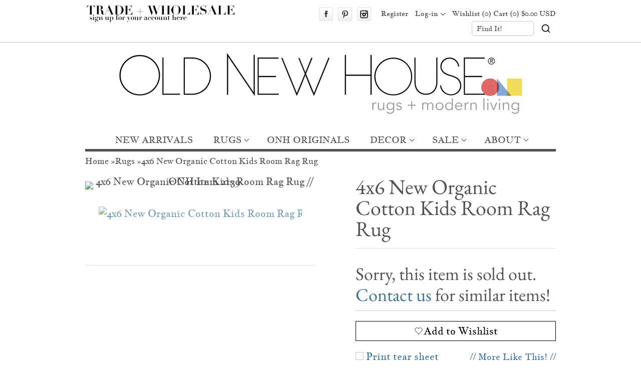

--- FILE ---
content_type: text/css
request_url: https://oldnewhouse.com/cdn/shop/t/204/assets/vt-wishlist-core.css?v=21886909739990051711769919700
body_size: 959
content:
#vtWishlistModal{display:none;position:fixed;z-index:10000;left:0;top:0;width:100%;height:100%;background-color:#0006}#vtWishlistModal *{box-sizing:border-box}#vtWishlistModal .vtWishlistBody{padding:10px 20px}#vtWishlistModal #vtModalProductTitle{font-size:16px;font-weight:700;line-height:1.2;padding-right:25px}#vtWishlistModal .vt-modal-content{background-color:#fff;margin:100px auto auto;padding:15px 0;border:1px solid #888;width:400px;box-shadow:0 4px 6px #0003;border-radius:8px}@media (max-width: 767px){#vtWishlistModal .vt-modal-content{margin:30px auto auto;width:calc(100% - 20px)}}#vtWishlistModal .vt-modal-close{position:absolute;font-size:28px;right:20px;cursor:pointer}#vtWishlistModal .vtModelProductImage img{height:35px;width:35px;object-fit:cover;display:block}#vtWishlistModal .vt-model-header{display:flex;gap:10px;align-items:center;padding:0 20px 15px;border-bottom:2px solid #000;position:relative}#vtWishlistModal .add-to-list-title{font-size:14px;text-align:center}#vtWishlistModal #vtNewListContainer{margin-top:10px}.vt-button-container{display:flex;justify-content:space-between;gap:10px;align-items:center;padding:15px 20px 0;border-top:2px solid #000}.btn-class{padding:8px 12px;cursor:pointer;position:relative;font-family:EB Garamond,serif;font-size:18px}.btn-class.blue-btn{background:#74cdd9;color:#fff;border-color:#74cdd9}.btn-class.inline-block{display:inline-block}.btn-class:disabled{background:#ccc!important;border-color:#999!important;color:#666!important;cursor:not-allowed}.btn-class.loading{color:#0000!important;cursor:not-allowed!important}.btn-class.loading:after{content:"";width:14px;height:14px;border:2px solid #000;border-top-color:#0000;border-radius:50%;position:absolute;top:8px;left:50%;animation:spin .6s linear infinite}.btn-class.loading.primary:after{border:2px solid #fff}@keyframes spin{0%{transform:translate(-50%) rotate(0)}to{transform:translate(-50%) rotate(360deg)}}.vt-warning-message{background-color:#fff3cd;color:#856404;padding:8px;border:1px solid #ffeeba;border-radius:6px;font-size:14px;font-weight:500;text-align:center;margin:10px 0}.vtnCart-toast{position:fixed;bottom:80px;left:50%;transform:translate(-50%);color:#fff!important;padding:10px 20px;border-radius:5px;box-shadow:0 0 10px #0003;z-index:100000;font-size:16px;font-weight:700;transition:opacity .5s ease-in-out}@media (max-width: 750px){.vtnCart-toast{width:90%;text-align:center}}.vtnCart-toast:not(.error){background:#000}.vtnCart-toast.error{background:#ff0404}.vt-wishlist-quick-view-button{margin:25px 0 0}.vt-wishlist-quick-view-button .add-wishlist,.vt-wishlist-quick-view-button .update-wishlist{display:none;align-items:center;justify-content:center}.vt-wishlist-quick-view-button .add-wishlist svg,.vt-wishlist-quick-view-button .update-wishlist svg{width:24px;height:24px}.vt-wishlist-quick-view-button .add-wishlist.active,.vt-wishlist-quick-view-button .update-wishlist.active{display:flex}#vtWishlistModal #listModalContainer,#vt-regular-modal #listModalContainer{max-height:300px;overflow-y:auto}@media (max-width: 767px){#vtWishlistModal #listModalContainer,#vt-regular-modal #listModalContainer{max-height:30vh}}#vtWishlistModal .full-input,#vt-regular-modal .full-input{width:100%}#vtWishlistModal .vt-single-list,#vt-regular-modal .vt-single-list{font-size:14px;border-bottom:1px solid #ddd;display:flex;gap:5px;align-items:center}#vtWishlistModal .vt-single-list label,#vt-regular-modal .vt-single-list label{width:90%;display:block;cursor:pointer}#vtWishlistModal .vt-single-list:last-child,#vt-regular-modal .vt-single-list:last-child{border-bottom:none}#vtWishlistModal .vt-max-limit-message,#vt-regular-modal .vt-max-limit-message{font-size:12px;color:#ff0404;line-height:1;text-align:center;width:50%;margin:0;padding:15px 0}.vt-loader-container{position:fixed;top:0;left:0;width:100%;height:100%;background:#fffc;display:flex;justify-content:center;align-items:center;z-index:9999}.vt-loader-spinner{width:50px;height:50px;border:5px solid #ccc;border-top-color:#007bff;border-radius:50%;animation:vt-loader-spin 1s linear infinite}@keyframes vt-loader-spin{0%{transform:rotate(0)}to{transform:rotate(360deg)}}#vtErrorText,.vt-error-text{font-size:14px;display:block;color:var(--vt-error-color, #ff0404)}.vt-hide{display:none!important}.vt-action-footer,.vt-action-top{position:fixed;bottom:0;left:0;right:0;padding:30px 0;border-top:1px solid #ddd;display:none;z-index:99;box-shadow:0 -1px 3px #0003;background-color:#ffffffe6}@media (max-width: 420px){.vt-action-footer .btn-class,.vt-action-top .btn-class{font-size:16px}}.vt-action-footer.active,.vt-action-top.active{display:block}.vt-action-footer .normal-actions,.vt-action-top .normal-actions{display:flex;justify-content:center;align-items:center;gap:15px}.vt-action-footer .paste-actions,.vt-action-top .paste-actions{display:none}.vt-share-url-input{width:100%}.vt-action-top{z-index:98}.do-not-show-remove-item-warning-label{display:block;font-size:14px;font-style:italic;width:100%}body.modal-open{overflow:hidden}.scroll-indicator:after{content:"";position:absolute;bottom:0;left:0;height:4px;width:30%;background:#0000004d;border-radius:2px;pointer-events:none}.scroll-indicator{-webkit-overflow-scrolling:touch}.vt-modal{position:fixed;top:0;right:0;bottom:0;left:0;background-color:#0009;display:flex;justify-content:center;align-items:center;z-index:1000000000}.hidden{display:none}.vt-modal-content{background-color:#fff;border-radius:12px;padding:20px;width:100%;max-width:500px;position:relative;box-shadow:0 10px 30px #0003;animation:vt-modal-fadeIn .3s ease-in-out}@media (max-width: 420px){.vt-modal-content{margin:0 10px}}.vt-modal-header{display:flex;justify-content:space-between;align-items:center;border-bottom:1px solid #eee;padding-bottom:10px}.vt-modal-header h2{margin:0;font-size:20px}.vt-modal-close{font-size:24px;cursor:pointer}.vt-modal-body{padding:20px 0;font-size:16px;color:#333}.vt-modal-footer{display:flex;justify-content:flex-end;gap:10px;padding-top:10px;border-top:1px solid #eee}@keyframes vt-modal-fadeIn{0%{opacity:0;transform:translateY(-20px)}to{opacity:1;transform:translateY(0)}}
/*# sourceMappingURL=/cdn/shop/t/204/assets/vt-wishlist-core.css.map?v=21886909739990051711769919700 */


--- FILE ---
content_type: text/css
request_url: https://oldnewhouse.com/cdn/shop/t/204/assets/style.scss.css?v=90043368404328245021769921591
body_size: 14837
content:
@charset "UTF-8";@font-face{font-family:Jacques Francois;font-fallback:"Jacques-Francois-fallback";font-style:normal;font-weight:400;font-display:swap;src:url(//oldnewhouse.com/cdn/shop/t/204/assets/jacques-francois-v24-latin-regular.woff2?v=58414524049801211081769919700) format("woff2")}@font-face{font-family:EB Garamond;font-fallback:"EB-Garamond-fallback";font-style:normal;font-weight:400;font-display:swap;src:url(//oldnewhouse.com/cdn/shop/t/204/assets/eb-garamond-v30-latin-regular.woff2?v=152624986026343423381769919700) format("woff2")}@font-face{font-family:Jacques-Francois-fallback;size-adjust:111%;ascent-override:100%;src:local("Times New Roman")}@font-face{font-family:EB-Garamond-fallback;size-adjust:94.3%;ascent-override:110%;src:local("Times New Roman")}.container{position:relative;width:960px;margin:0 auto;padding:0}.container .column,.container .columns{float:left;display:inline;margin-left:10px;margin-right:10px}.row{margin-bottom:20px}.column.alpha,.columns.alpha{margin-left:0}.column.omega,.columns.omega{margin-right:0}.container .one.column,.container .one.columns{width:40px}.container .two.columns{width:100px}.container .three.columns{width:160px}.container .four.columns{width:220px}.container .five.columns{width:280px}.container .six.columns{width:340px}.container .seven.columns{width:400px}.container .eight.columns{width:460px}.container .nine.columns{width:520px}.container .ten.columns{width:580px}.container .eleven.columns{width:640px}.container .twelve.columns{width:700px}.container .thirteen.columns{width:760px}.container .fourteen.columns{width:820px}.container .fifteen.columns{width:880px}.container .sixteen.columns{width:940px}.container .one-third.column{width:300px}.container .two-thirds.column{width:620px}.container .one-fifth.column{width:172px}.container .offset-by-one{padding-left:60px}.container .offset-by-two{padding-left:120px}.container .offset-by-three{padding-left:180px}.container .offset-by-four{padding-left:240px}.container .offset-by-five{padding-left:300px}.container .offset-by-six{padding-left:360px}.container .offset-by-seven{padding-left:420px}.container .offset-by-eight{padding-left:480px}.container .offset-by-nine{padding-left:540px}.container .offset-by-ten{padding-left:600px}.container .offset-by-eleven{padding-left:660px}.container .offset-by-twelve{padding-left:720px}.container .offset-by-thirteen{padding-left:780px}.container .offset-by-fourteen{padding-left:840px}.container .offset-by-fifteen{padding-left:900px}@media only screen and (min-width: 768px) and (max-width: 959px){.container{width:768px}.container .column,.container .columns{margin-left:10px;margin-right:10px}.column.alpha,.columns.alpha{margin-left:0;margin-right:10px}.column.omega,.columns.omega{margin-right:0;margin-left:10px}.alpha.omega{margin-left:0;margin-right:0}.container .one.column,.container .one.columns{width:28px}.container .two.columns{width:76px}.container .three.columns{width:124px}.container .four.columns{width:172px}.container .five.columns{width:220px}.container .six.columns{width:268px}.container .seven.columns{width:316px}.container .eight.columns{width:364px}.container .nine.columns{width:412px}.container .ten.columns{width:460px}.container .eleven.columns{width:508px}.container .twelve.columns{width:556px}.container .thirteen.columns{width:604px}.container .fourteen.columns{width:652px}.container .fifteen.columns{width:700px}.container .sixteen.columns{width:748px}.container .one-third.column{width:236px}.container .two-thirds.column{width:492px}.container .one-fifth.column{width:133px}.container .offset-by-one{padding-left:48px}.container .offset-by-two{padding-left:96px}.container .offset-by-three{padding-left:144px}.container .offset-by-four{padding-left:192px}.container .offset-by-five{padding-left:240px}.container .offset-by-six{padding-left:288px}.container .offset-by-seven{padding-left:336px}.container .offset-by-eight{padding-left:384px}.container .offset-by-nine{padding-left:432px}.container .offset-by-ten{padding-left:480px}.container .offset-by-eleven{padding-left:528px}.container .offset-by-twelve{padding-left:576px}.container .offset-by-thirteen{padding-left:624px}.container .offset-by-fourteen{padding-left:672px}.container .offset-by-fifteen{padding-left:720px}}@media only screen and (max-width: 767px){.container{width:300px}.container .columns,.container .column{margin:0}.container .one.column,.container .one.columns,.container .two.columns,.container .three.columns,.container .four.columns,.container .five.columns,.container .six.columns,.container .seven.columns,.container .eight.columns,.container .nine.columns,.container .ten.columns,.container .eleven.columns,.container .twelve.columns,.container .thirteen.columns,.container .fourteen.columns,.container .fifteen.columns,.container .sixteen.columns,.container .one-third.column,.container .two-thirds.column,.container .one-fifth.column{width:300px}.container .offset-by-one,.container .offset-by-two,.container .offset-by-three,.container .offset-by-four,.container .offset-by-five,.container .offset-by-six,.container .offset-by-seven,.container .offset-by-eight,.container .offset-by-nine,.container .offset-by-ten,.container .offset-by-eleven,.container .offset-by-twelve,.container .offset-by-thirteen,.container .offset-by-fourteen,.container .offset-by-fifteen{padding-left:0}}@media only screen and (min-width: 480px) and (max-width: 767px){.container{width:420px}.container .columns,.container .column{margin:0}.container .one.column,.container .one.columns,.container .two.columns,.container .three.columns,.container .four.columns,.container .five.columns,.container .six.columns,.container .seven.columns,.container .eight.columns,.container .nine.columns,.container .ten.columns,.container .eleven.columns,.container .twelve.columns,.container .thirteen.columns,.container .fourteen.columns,.container .fifteen.columns,.container .sixteen.columns,.container .one-third.column,.container .two-thirds.column,.container .one-fifth.column{width:420px}}.container:after{content:" ";display:block;height:0;clear:both;visibility:hidden}.clearfix:before,.clearfix:after,.row:before,.row:after{content:" ";display:block;overflow:hidden;visibility:hidden;width:0;height:0}.row:after,.clearfix:after{clear:both}.row,.clearfix{zoom:1}.clear{clear:both;display:block;overflow:hidden;visibility:hidden;width:0;height:0}ul.tabs,div.tabs ul.tabNav{border-bottom:1px solid #DDDDDD;display:block;margin:0 0 20px;padding:0}ul.tabs li,div.tabs li{display:block;float:left;height:30px;margin-bottom:0;padding:0;width:auto}ul.tabs li a,div.tabs li a{-moz-border-bottom-colors:none;-moz-border-image:none;-moz-border-left-colors:none;-moz-border-right-colors:none;-moz-border-top-colors:none;background:none repeat scroll 0 0 #f5f5f5;border-color:#ddd!important;border-style:solid;border-width:1px 1px 0 0;display:block;font-size:13px;height:29px;line-height:30px;margin:0;padding:0 20px;text-decoration:none;width:auto;color:#303030;border-bottom:none!important}ul.tabs li a.active,div.tabs li a.active{background:none repeat scroll 0 0 #fff;border-left-width:1px;border-top-left-radius:2px;border-top-right-radius:2px;color:#111;height:30px;margin:0 0 0 -1px;padding-top:4px;position:relative;top:-4px}ul.tabs li:first-child a.active,div.tabs li:first-child a.active{margin-left:0}ul.tabs li:first-child a,div.tabs li:first-child a{border-top-left-radius:2px;border-width:1px 1px 0}ul.tabs li:last-child a,div.tabs li:last-child a{border-top-right-radius:2px}ul.tabs-content{display:block;margin:0}ul.tabs-content>li{display:none}ul.tabs-content>li.active{display:block}ul.tabs:before,ul.tabs:after,div.tabs ul.tabNav:before,div.tabs ul.tabNav:after{content:" ";display:block;height:0;overflow:hidden;visibility:hidden;width:0}ul.tabs:after,div.tabs ul.tabNav:after{clear:both}html,body,div,span,applet,object,iframe,h1,h2,h3,h4,h5,h6,p,blockquote,pre,a,abbr,acronym,address,big,cite,code,del,dfn,em,img,ins,kbd,q,s,samp,small,strike,strong,sub,sup,tt,var,b,u,i,center,dl,dt,dd,ol,ul,li,fieldset,form,label,legend,table,caption,tbody,tfoot,thead,tr,th,td,article,aside,canvas,details,embed,figure,figcaption,footer,header,hgroup,menu,nav,output,ruby,section,summary,time,mark,audio,video{margin:0;padding:0;border:0;font-size:100%;font:inherit;vertical-align:baseline}article,aside,details,figcaption,figure,footer,header,hgroup,menu,nav,section{display:block}body{line-height:1}ol,ul{list-style:none}blockquote,q{quotes:none}blockquote:before,blockquote:after,q:before,q:after{content:"";content:none}table{border-collapse:collapse;border-spacing:0}.cf:before,.cf:after{content:"";display:table}.cf:after{clear:both}.cf{zoom:1}.simpleclear{clear:both}html{scroll-behavior:smooth;scrollbar-gutter:stable}body{font-style:normal;font-size:20px;font-family:Jacques Francois,Jacques-Francois-fallback,serif;line-height:1.4em;color:#505250;background:#fff}.bodywrap{background:#fff;position:relative;z-index:5;border-top:#c4c9c5 1px solid}body>.bodywrap{position:relative;z-index:50}h1,h2,h3,h4,h5,h6{font: 42px/42px EB Garamond,EB-Garamond-fallback,serif}h2{font-size:38px}h3{font-size:36px}h4{font-size:34px}h5{font-size:32px}h6{font-size:30px}i,em{font-style:italic}b,strong{font-weight:700}a{color:#387191;text-decoration:none}a.highlight{display:inline-block;max-width:100%;-moz-transition:box-shadow .2s;-webkit-transition:box-shadow .2s;-o-transition:box-shadow .2s;transition:box-shadow .2s}a.highlight img{z-index:-1;position:relative}.error{color:#387191;font-style:italic}input{padding:0;height:36px;text-indent:6px}input,.textboxcont,textarea{background:#fff;font-size:80%;border:1px solid #cf867c;color:#505250;-moz-transition:border-color .2s;-webkit-transition:border-color .2s;-o-transition:border-color .2s;transition:border-color .2s;-webkit-appearance:none;-moz-border-radius:5px 5px 5px 5px;-webkit-border-radius:5px 5px 5px 5px;border-radius:5px}input[type=radio]{-webkit-appearance:radio}.textboxcont input{border:0;height:36px;width:100%;text-indent:18px}textarea{width:95%;padding:5px;height:100px;margin-top:8px}input[type=submit]{height:auto;text-indent:0;cursor:pointer}input[type=checkbox]{vertical-align:middle;-webkit-appearance:checkbox}input.short{height:30px;line-height:30px}.hidden{display:none}a.button,input.button,.button a{border:none!important;background:#000;font:1.05em EB Garamond,serif;color:#e6d576;padding:7px 15px;cursor:pointer;display:inline-block;-webkit-box-shadow:0 0 2px 0 #000;-moz-box-shadow:0 0 2px 0 #000;box-shadow:0 0 2px #000;-webkit-border-radius:2px;-moz-border-radius:2px;border-radius:2px}a.button.altcolor,input.button.altcolor,.button.altcolor a{background-color:#d6cccc}a.button.large,input.button.large,.button.large a{padding:15px;display:block;text-transform:uppercase;font-size:20px}a.button.large.plus,input.button.large.plus,.button.large.plus a{text-align:left}a.button:hover,input.button:hover,.button a:hover{color:#e6d576;-webkit-box-shadow:0 0 2px 1px #000;-moz-box-shadow:0 0 2px 1px #000;box-shadow:0 0 2px 1px #000}.betweenbuttons{margin-left:10px;margin-right:10px}.loadingimg{background:url(//oldnewhouse.com/cdn/shop/t/204/assets/loader-white.gif?v=16963901558251759151769919700) center center no-repeat;min-height:40px}#util-bar{background:#fff;color:#404040}#util-bar .util-bar-upperarea{border-bottom:#ffffff 1px solid;position:relative;padding-bottom:10px;padding-top:20px;display:none;z-index:3}#util-bar .util-bar-upperarea div{text-align:center}#util-bar #util-bar-login .inputwrap{position:relative}#util-bar #util-bar-login .title{float:left;width:70px;font:18px EB Garamond,serif;margin-top:7px}#util-bar #util-bar-login .nameinputcont{float:left;width:326px}#util-bar #util-bar-login .nameinputcont .nameinput{width:100%}#util-bar #util-bar-login .passwordinputcont{float:left;width:400px;margin-left:14px;position:relative}#util-bar #util-bar-login .passwordinputcont input{width:100%}#util-bar #util-bar-login .passwordinputcont .forgot{border-left:1px solid #d0d0d0;padding-left:12px;position:absolute;right:10px;top:4px;color:#505250}#util-bar #util-bar-login .passwordinputcont .forgot a{font-style:italic;font-size:90%;white-space:nowrap}#util-bar #util-bar-login .button{position:absolute;right:0;top:0;width:112px;margin-top:2px}#util-bar .cartsocialcont{padding:10px 0}#util-bar .tagline-area{float:left;width:350px}#util-bar .tagline-area.tagline{font-style:italic;font-size:19px;line-height:34px}#util-bar .actions{font:14px Jacques Francois,serif;line-height:1.3;margin-top:2px;margin-bottom:2px;text-align:right;float:left;width:590px}#util-bar .actions .actions-item{vertical-align:middle;display:inline-block}#util-bar .actions a{color:#404040}#util-bar .actions .account{height:25px;line-height:25px;margin-right:10px;display:inline-block}#util-bar .actions .logindrop{background:url(//oldnewhouse.com/cdn/shop/t/204/assets/themeicons.png?v=96131914696682460941769919700) no-repeat right -220px;padding-right:15px;margin-left:10px}#util-bar .actions .logindrop.open{background-position:right -176px}#util-bar .actions ul{margin:0 10px;vertical-align:middle}#util-bar .actions .socialicons{display:inline;line-height:28px}#util-bar .actions ul,#util-bar .actions li,#util-bar .actions li a,.socialicons li,.socialicons li a{display:inline-block;height:28px}#util-bar .socialicons li a{overflow:hidden;display:block;text-indent:9999px;text-transform:capitalize;width:28px;margin-right:6px;background:url(//oldnewhouse.com/cdn/shop/t/204/assets/socialicons.png?v=114310866625824251521769919700)}#util-bar .socialicons li.rss a{background-position:-28px 0}#util-bar .socialicons li.facebook a{background-position:-28px -28px}#util-bar .socialicons li.twitter a{background-position:-28px -56px}#util-bar .socialicons li.tumblr a{background-position:-28px -84px}#util-bar .socialicons li.pinterest a{background-position:-28px -112px}#util-bar .socialicons li.youtube a{background-position:-28px -140px}#util-bar .socialicons li.instagram a{background-position:-28px -168px}#util-bar .socialicons li a:hover{opacity:.8}#util-bar .search-expandable .actions #cartsummary{margin-right:30px}#searchcont.inline{display:inline-block}#util-bar .actions #searchcont.inline{margin-left:10px}#pageheader #logo-area #searchcont.inline{position:absolute;top:10px;right:0}#pageheader #logo-area #searchcont.inline.lower{top:auto;bottom:10px}#searchcont.inline .hoverlabel,.searchcont.inline .hoverlabel{font-size:14px}#searchcont.inline input.search,.searchcont.inline input.search{height:28px;line-height:28px;width:122px;border:1px solid #c4c9c5}#searchcont.inline input[type=submit],.searchcont.inline input[type=submit]{background:url(//oldnewhouse.com/cdn/shop/t/204/assets/search-icon-black.svg?v=13443565237750362811769919700) no-repeat center center;background-size:20px 20px;width:40px;height:28px;text-indent:-9999px;border:none;cursor:pointer;position:relative}#searchcont.inline input[type=submit]:before{content:"";position:absolute;left:-20px;right:-15px;top:0;bottom:0;width:75px;height:100%;background:transparent;pointer-events:auto}#util-bar #searchcont.slideout{background:#fff;overflow:hidden;vertical-align:middle;position:absolute;top:10%;height:80%;right:0;padding-left:24px;-webkit-box-shadow:-5px 0px 5px 1px #ffffff;box-shadow:-5px 0 5px 1px #fff}#util-bar #searchcont.slideout .searchbtn{outline:0;overflow:hidden;text-indent:9999px;text-transform:capitalize;background:url(//oldnewhouse.com/cdn/shop/t/204/assets/themeicons.png?v=96131914696682460941769919700) no-repeat 5px -354px;position:absolute;width:20px;height:40px;top:50%;left:0;margin-top:-20px}#util-bar #searchcont.slideout input.search{border-top:0;border-left:0;border-right:0;background:transparent;display:block;height:26px;width:170px;color:#606060;text-indent:0;-moz-transition:border-color .15s linear;-webkit-transition:border-color .15s linear;-o-transition:border-color .15s linear;transition:border-color .15s linear}#util-bar #searchcont.slideout input.search:focus{border-color:#c4c9c5}#util-bar #searchcont.slideout .searchformwrap{position:absolute;height:20px;top:50%;left:24px;margin-top:-12px}.smarttextinput input[type=submit]{position:absolute;top:0;right:0;border:0;background:transparent;overflow:hidden;height:100%;width:25px;cursor:pointer;color:inherit}.smarttextinput .inputrow{display:inline-block}#util-bar #searchcont.slideout input.search,#util-bar #searchcont.slideout .searchbutton{-webkit-box-shadow:none;-moz-box-shadow:none;box-shadow:none;-webkit-border-radius:0;-moz-border-radius:0;border-radius:0}#util-bar #searchcont.slideout .hoverlabel{left:0;font-size:14px;color:#606060}#pageheader{z-index:100}#pageheader #logo-area{position:relative;overflow:hidden;text-align:center}#pageheader #logo-area #logo{padding-top:10px;padding-bottom:20px}#pageheader #logo-area #logo img{max-width:100%;height:auto;vertical-align:top}#pageheader #logo-area #logo .text-logo{display:block;color:#303030;font: 93px Jacques Francois,sans-serif}#pageheader nav{border-bottom:#505250 5px solid;font: 18px Jacques Francois,sans-serif;text-align:center}#pageheader nav ul li{margin-left:26px;position:relative;display:inline-block}#pageheader nav ul li.first{margin-left:0}#pageheader nav ul li .hasdropdown{padding-right:15px;background:url(//oldnewhouse.com/cdn/shop/t/204/assets/themeicons.png?v=96131914696682460941769919700) right -215px no-repeat}#pageheader nav ul li.open .hasdropdown{background-position:right -171px}#pageheader nav ul li h2,#pageheader nav ul li h3{padding:0;margin:0;line-height:1em;font-size:100%;color:inherit;font-family:inherit}#pageheader nav ul li a{color:#505250;height:36px;line-height:36px;padding:0 5px;text-decoration:none;display:inline-block}#pageheader nav ul li a:hover{opacity:.7}#pageheader nav ul ul,#pageheader nav ul div.multi-column{display:none;background:#fff;padding-top:5px;padding-bottom:5px;position:absolute;left:0;top:36px;z-index:10000;-webkit-border-radius:0 0 3px 3px;-moz-border-radius:0 0 3px 3px;border-radius:0 0 3px 3px;-webkit-box-shadow:0 1px 3px #333;-moz-box-shadow:0 1px 3px #333;box-shadow:0 1px 3px #333;opacity:.86}#pageheader nav ul ul li{display:block;margin:2px 10px;line-height:23px}#pageheader nav ul ul li:first-child{border-top:0}#pageheader nav ul ul li a{text-align:center;color:#5199c2;height:auto;font-size:19px;line-height:22px;width:160px;padding:4px 10px}#pageheader nav ul div.multi-column.columns-2{width:400px}#pageheader nav ul div.multi-column.columns-3{width:600px}#pageheader nav ul div.multi-column.columns-4{width:800px}#pageheader nav ul div.multi-column.columns-5{width:1000px}#pageheader nav ul div.multi-column ul{display:block;position:static;float:left;padding:0;border:0;-moz-border-radius:0;-webkit-border-radius:0;border-radius:0;-moz-box-shadow:none;-webkit-box-shadow:none;box-shadow:none;opacity:1}#pageheader nav #dropdownNav{width:100%;margin:10px 0;padding:10px;display:none;font-size:18px}#crumbs{line-height:40px;font-size:85%;z-index:5;position:relative}#crumbs a{color:#505250}.collectionfilter{text-align:right}#mainslider{position:relative}.widgets{clear:both}aside.widgets{clear:none}.blogwidget span{display:block;padding-top:5px}.widgets .widget{margin-top:20px;position:relative}.widgets .widget .paging,.widgets .widget .flex-direction-nav{position:absolute;top:8px;right:0}aside.widgets .widget .flex-direction-nav{top:25px}.widgets .widget.pagesnippetwidget img,.widgets .widget.pagesnippetwidget object,.widgets .widget.pagesnippetwidget iframe,.widgets .widget.pagesnippetwidget table,.widgets .widget.fullwidthimg img{max-width:100%;display:block}.productpilewidget ul{display:grid;grid-template-columns:1fr 1fr;grid-gap:1% 2%;justify-items:center}@media screen and (min-width: 768px){.productpilewidget ul{grid-template-columns:1fr 1fr 1fr}}.productpilewidget .product{position:relative}.productpilewidget .product a{display:block;overflow:hidden;text-align:center}.productpilewidget .product img{max-width:100%;display:block}#simplepopuptext{display:none;position:absolute;text-align:center;background:#fff;border:1px solid #c4c9c5;padding:3px 5px;z-index:900;-webkit-border-radius:3px;-moz-border-radius:3px;border-radius:3px}#simplepopuptext .notch{position:absolute;bottom:-10px;left:50%;margin-left:-10px}.paging a,.flex-direction-nav .flex-next,.flex-direction-nav .flex-prev{background:#fff;border:1px solid #ffffff!important;height:23px;text-indent:10px;overflow:hidden;width:23px;color:#505250;-moz-transition:opacity .2s linear!important;-webkit-transition:opacity .2s linear!important;-o-transition:opacity .2s linear!important;transition:opacity .2s linear!important}.paging a,.flex-direction-nav .flex-next,.flex-direction-nav .flex-prev,.paging span{vertical-align:bottom;line-height:22px;text-align:left;margin-right:0;display:inline-block;-webkit-border-radius:3px;-moz-border-radius:3px;border-radius:3px}.flex-direction-nav .flex-next,.flex-direction-nav .flex-prev,.paging>span,.paging>a{margin-left:2px;margin-right:2px}.paging span{height:25px;width:25px}.paging .page,.paging .page a{line-height:23px}.paging .page a{text-indent:0;text-align:center;margin-right:0}.paging .page.current{background:#fff;border:1px solid #ffffff;width:23px;height:23px;line-height:23px;text-align:center}.flex-direction-nav li{display:inline}.paging.simpletext .nextwrap,.paging.simpletext .prevwrap{float:left;width:50%;margin-left:0;margin-right:0}.paging.simpletext .nextwrap{text-align:right;float:right}.paging.simpletext a.text{width:auto;text-indent:0;padding:0 8px}.paging a.prev,.paging a.next,.flex-direction-nav .flex-next,.flex-direction-nav .flex-prev{text-indent:-999px;background-image:url(//oldnewhouse.com/cdn/shop/t/204/assets/themeicons.png?v=96131914696682460941769919700);background-position:1px -32px;background-repeat:no-repeat}.paging a.prev,.flex-direction-nav .flex-prev{background-position:0 7px}.paging a:hover,.flex-direction-nav .flex-next:hover,.flex-direction-nav .flex-prev:hover{opacity:.7}.middletext{text-align:center;padding:10px 0}.middleit{text-align:center;padding:0 20px}.productlist .product{position:relative;margin-top:25px}.slides .productlist .product{margin-top:0}.productlist .product .columnfluff{width:1px;height:100%;position:absolute;top:0;right:-10px;border-right:1px solid #c4c9c5}.productlist .product .title,.productlist .product .desc,.productlist .product .price{margin-left:5px;margin-right:5px}.productlist .product .title{display:block;margin-top:7px;color:#387191}.productlist .product .desc{color:#505250;display:block;margin-top:5px}.productlist .product .price{margin-top:5px;font:18px/1em Jacques Francois,Jacques Francois,serif;min-height:22px}.productlist .product .price .reducedfrom,.modal-product-info .text_free_price .reducedfrom{opacity:.87;text-decoration:line-through}.productlist .product .price .from{font-size:14px;line-height:14px;font-style:italic}.productlist .product .imgcont{overflow:hidden;text-align:center;position:relative;z-index:0;margin:0 5px;min-height:80px}.productlist .product .imgcont .imgswitch{position:relative;width:100%;height:100%;display:inline-block}.productlist .product .imgcont .imgswitch img{vertical-align:top;display:inline-block;height:auto;max-height:194px}.template-index .productlist .product .imgcont .imgswitch img{height:auto}.productlist .product .imgcont .imgswitch .altimgcont{position:absolute;top:0;left:0;width:100%;height:100%;text-align:center;overflow:hidden}.productlist .product .imgcont .imgswitch .altimg{opacity:0;max-width:100%}.productlist .product .imgcont .sale{background:#d6cccc;border:1px solid #fff;padding:4px 12px;color:#e6d576;font-family:EB Garamond,serif}.productlist .product .imgcont .sale{background:#65cfd3;padding:4px 12px;color:#e6d576;font-family:EB Garamond,serif}.productlist .product .imgcont .salecontainer{position:absolute;top:11%;right:13%;width:20%;text-align:center;z-index:10000;opacity:.77}.productlist .product .imgcont .sale{display:block;padding-top:8px;padding-bottom:8px}.productlist .product .imgcont img{max-width:100%;object-fit:cover}.productlist .product .imgcont .highlight img{display:block}.minibutton{font-size:25px;line-height:25px;padding:5px;vertical-align:middle;display:inline-block!important}#maincontent{padding-bottom:50px;position:relative;z-index:50}#productinfo .singleimage{position:relative;margin-top:35px;text-align:center}#productinfo .singleimage a{display:inline-block;max-width:100%}#productinfo .singleimage img{max-width:100%}#productinfo #detail{margin-top:10px}#productinfo #detail>h1,#maincontent .product-title{color:#505250;font-size:40px;border:0;margin-bottom:10px}#productinfo #detail .price,.productstream .price-field{font:28px/1em Jacques Francois,serif;margin:5px 0 0}#productinfo #detail .price .was-price,.productstream .price-field .was-price{font-size:50%;opacity:.62;text-decoration:line-through}#productinfo #detail .options{margin:20px 0}#productinfo #detail .options #quantity{width:40px}#productinfo #detail .options .selectors{margin-top:14px}#productinfo #detail .options .selectors label{display:block;margin:10px 0 5px}#productinfo #detail .addbuttoncont{position:relative}#productinfo #detail .button{width:100%;text-align:center}#productinfo #detail .added{font-family:EB Garamond,serif;position:absolute;display:none;bottom:0;left:0;width:100%;height:100%;font-size:16px;line-height:58px;color:#e6d576;background-color:#74cdd9;text-align:center;-webkit-border-radius:2px;-moz-border-radius:2px;border-radius:2px}#productinfo #detail .added .yay{position:absolute;left:0;top:0;width:50%;height:100%}#productinfo #detail .added .basket{position:absolute;right:0;top:0;width:50%;height:100%;color:#e6d576;background:url(//oldnewhouse.com/cdn/shop/t/204/assets/transblack20.png?v=63009404942640534761769919700)}#productinfo #detail .added .basket:hover{opacity:.9}#productinfo #detail .added.error{z-index:20;height:auto;line-height:25px;min-height:100%;-webkit-box-shadow:0 0 2px 0 #000;-moz-box-shadow:0 0 2px 0 #000;box-shadow:0 0 2px #000}#productinfo #detail .description{margin-top:20px}#productinfo #rg-gallery{margin-top:10px}#productinfo #detail .social a{border:none;display:block;margin-top:2px}.tags.contentsection a{white-space:nowrap}#maincontent #detail>.content-block{margin:20px 0}#maincontent .contentsection{border-bottom:1px solid #ddd;padding:0 0 10px;margin:0 0 10px}#maincontent .social.floating{text-align:right;position:absolute;right:35px;top:10px;z-index:5}#maincontent .social .socialitem{text-align:left;vertical-align:top;display:inline-block}#maincontent .social .socialitem.facebookcont{width:90px}#maincontent .social .label{vertical-align:top;margin-right:5px}#maincontent .social .fb_iframe_widget span{display:block;overflow:hidden}#maincontent .social #fb-root{display:none}#maincontent .social.floating .fb_iframe_widget iframe{position:static}.searchresults .imagecont{text-align:center}aside.widgets{margin-top:0}aside.widgets .widget{margin-top:0;margin-bottom:20px}aside h2{margin-bottom:0}aside .item{padding-bottom:20px}aside .item.recentarticles li{border-bottom:1px solid #dedede;padding-bottom:8px;margin-bottom:8px}aside .item.recentarticles li a{display:block;margin-bottom:10px}aside .item.recentarticles li h4{display:inline;font-size:110%}aside .item.recentarticles li span{font-style:italic}aside .item.recentarticles li p{margin:5px 0}.tags li{display:inline;white-space:nowrap;line-height:44px;padding:4px 10px;border:1px solid #c4c9c5;-webkit-border-radius:4px;-moz-border-radius:4px;border-radius:4px}.tags li.active{background:#fff}.tags li.active a{color:#505250}#maincontent h1,#maincontent h2,#maincontent h3{border-bottom:1px solid #c4c9c5;margin-bottom:20px;padding-top:20px;padding-bottom:10px;color:#505250}#maincontent h1.nobordermargin,#maincontent h2.nobordermargin,#maincontent h3.nobordermargin{border:0;margin-bottom:0}#maincontent .widgets .widget h1,#maincontent .widgets .widget h6,#maincontent aside h1,#maincontent aside h2,#maincontent aside h3,#maincontent aside h4,#maincontent aside h5,#maincontent aside h6{line-height:42px;border-bottom:1px solid #c4c9c5;margin-bottom:20px;padding-top:20px;padding-bottom:10px;color:#505250}.template-index #maincontent .widgets .widget h1,.template-index #maincontent .widgets .widget h6{padding-top:0;line-height:1.3em;font-size:29.4px}#maincontent .widgets .widget h1 a,#maincontent .widgets .widget h6 a{color:inherit;border:none}.widgets .flexslider h6,.widgets.flexslider h6{padding-right:60px}#maincontent .pagecontent img{max-width:100%}#maincontent article .info{font-style:italic;margin-bottom:15px}#maincontent #crumbs .socialicons{float:right;line-height:20px;margin-top:10px}#maincontent .socialicons .rss{display:inline-block;height:28px;width:28px;overflow:hidden;text-indent:9999px;text-transform:capitalize;-webkit-border-radius:3px;-moz-border-radius:3px;border-radius:3px;background:url(//oldnewhouse.com/cdn/shop/t/204/assets/socialicons.png?v=114310866625824251521769919700) no-repeat 0 0}#maincontent p{margin-top:10px;margin-bottom:10px}#maincontent .comments p{margin:0 0 20px}#maincontent .comments .commentbody{border-bottom:1px solid #ddd}.formfields .inputrow{position:relative}#maincontent .formfields .inputrow{margin:10px 0}#maincontent .formfields .inputrow input{width:250px}#maincontent .formfields .inputrow input.normalwidth{width:auto}#maincontent table{border-top:4px solid #c4c9c5}#maincontent td{border-bottom:1px solid #c4c9c5;padding:5px 7px;text-align:left}#maincontent th{border-bottom:1px dotted #c4c9c5;padding:5px 7px;text-align:left}#maincontent .content-block{line-height:1.5em}#maincontent .content-block img,#maincontent .content-block iframe{max-width:100%}#maincontent .content-block h2{font-size:35px}#maincontent .content-block h3{border:0;font-size:32px}#maincontent .content-block h4{line-height:1.5em;font-size:27px;padding:0 0 10px}#maincontent .content-block h5{font-size:25px;line-height:1.4em;padding:0 0 10px}#maincontent .content-block h6{font-size:22px;border-bottom:1px dashed #c4c9c5;margin-bottom:15px;padding:12px 0 5px}#maincontent .content-block blockquote,#maincontent .content-block q{font-size:140%;font-style:italic;line-height:1.5em;margin:15px 0;padding-left:30px;width:80%;border-left:5px solid #c4c9c5}#maincontent .content-block ul,#maincontent .content-block ol{margin-top:10px;margin-bottom:10px}#maincontent .content-block li{list-style:disc inside none}#maincontent .content-block ol li{list-style:decimal inside none}#maincontent .content-block .jstab{clear:both}#maincontent p a,#maincontent .content-block a,#maincontent .contentsection a,#maincontent .tags a,#maincontent .info a,#maincontent .pagesnippetwidget a,#maincontent .recentarticles a h4,#maincontent #basket .desc a,#maincontent #basket .remove a{border-bottom:1px dashed transparent;-moz-transition:border-color .2s linear;-webkit-transition:border-color .2s linear;-o-transition:border-color .2s linear;transition:border-color .2s linear}#maincontent p a:hover,#maincontent .content-block a:hover,#maincontent .contentsection a:hover,#maincontent .tags a:hover,#maincontent .info a:hover,#maincontent .pagesnippetwidget a:hover,#maincontent .recentarticles a:hover h4,#maincontent #basket .desc a:hover,#maincontent #basket .remove a:hover{border-color:#387191}.formfields label{font-size:100%}.formfields.dohover .inputrow label.hoverlabel{position:absolute;cursor:text;left:10px;top:50%;height:90%;line-height:36px;margin-top:-18px;color:#505250}#basket .cartitem{border-bottom:1px solid #c4c9c5;padding:13px 0}#basket .cartitem.first{border-top:0}#basket .image{float:left;width:13%;margin-right:2%}#basket .image img{max-height:100%;max-width:100%}#basket .desc{float:left;width:38%;padding:10px 0 0}#basket .qty{float:left;width:17%;text-align:center}#basket .qty label{display:block}#basket .qty input{text-align:center}#basket .amt{float:left;width:11%;padding:25px 0 0;text-align:center;font-family:Jacques Francois,serif}#basket .remove{float:left;width:19%;padding:25px 0 0;text-align:center}#basket .foot{padding-top:22px}#basket .foot .button{display:inline}#basket .foot .instructions{width:53%;float:left}#basket .foot .instructions #shownote label{cursor:pointer}#basket .foot .updatecont{float:left;width:17%}#basket .foot .checkoutcont{float:left;text-align:center;width:30%}#basket .foot .total{padding:0 0 5/px;font-family:Jacques Francois,serif}#basket .foot .extrapaymentmethods input{border:0;background:transparent;-webkit-border-radius:0;-moz-border-radius:0;border-radius:0}#basket textarea{width:360px;height:111px}#shipping-calculator .selectreplace{width:100%}#shipping-calculator label{display:block;margin-bottom:3px;margin-top:5px}#shipping-calculator input[type=text]{width:100%}#shipping-calculator .button{margin-top:25px;padding:7px 22px}#pagefooter{color:#303030;background:#fff;padding:20px 0 60px;text-align:center;position:relative;z-index:40;border-top:#c4c9c5 1px solid}#pagefooter h1,#pagefooter h2,#pagefooter h3,#pagefooter h4{color:#606060;font-size:24px;line-height:24px;padding:20px 0}#pagefooter #recentproducts li{display:inline-block;margin:0 0 15px;padding:0 15px;vertical-align:middle}#pagefooter #recentproducts li.first{border-left:0}#pagefooter #recentproducts li a,#pagefooter #recentproducts li a img{display:block}#pagefooter .registercont{margin-bottom:20px}#pagefooter .registercont .showregister{padding:10px 55px;font-size:17px}#pagefooter .registercont .contact-form{height:56px}#pagefooter .registercont label{left:0;color:#606060}#pagefooter .registercont .registerform input[type=email]{border-top:0;border-left:0;border-right:0;background:transparent;display:inline;height:35px;width:175px;color:#606060;text-indent:0;-webkit-box-shadow:none;-moz-box-shadow:none;box-shadow:none;-webkit-border-radius:0;-moz-border-radius:0;border-radius:0;-moz-transition:border-color .15s linear;-webkit-transition:border-color .15s linear;-o-transition:border-color .15s linear;transition:border-color .15s linear}#pagefooter .registercont .registerform input[type=email]:focus{border-bottom-color:#c4c9c5}#pagefooter nav li{display:inline;margin:20px 0;padding:0 8px 0 12px;border-left:1px solid #606060}#pagefooter nav li.first{border-left:0}#pagefooter nav a,#pagefooter .copyright a{color:#767676;border-bottom:1px dashed transparent;-moz-transition:border-color .2s linear;-webkit-transition:border-color .2s linear;-o-transition:border-color .2s linear;transition:border-color .2s linear}#pagefooter nav a:hover,#pagefooter .copyright a:hover{border-color:#767676}#pagefooter .copyright{margin:20px 0}#pagefooter .paymentmethods>span{width:37px;height:23px;margin:2px;display:inline-block}#pagefooter .paymentmethods span span{display:none}#pagefooter .paymentmethods .amex{background-position:0 -23px}#pagefooter paymentmethods .cirrus{background-position:0 -46px}#pagefooter .paymentmethods .delta{background-position:0 -69px}#pagefooter .paymentmethods .discover{background-position:0 -92px}#pagefooter .paymentmethods .google{background-position:0 -115px}#pagefooter .paymentmethods .maestro{background-position:0 -138px}#pagefooter .paymentmethods .mastercard{background-position:0 -161px}#pagefooter .paymentmethods .moneybook{background-position:0 -184px}#pagefooter .paymentmethods .paypal{background-position:0 -207px}#pagefooter .paymentmethods .sage{background-position:0 -230px}#pagefooter .paymentmethods .solo{background-position:0 -253px}#pagefooter .paymentmethods .switch{background-position:0 -276px}#pagefooter .paymentmethods .visa{background-position:0 -299px}#pagefooter .paymentmethods .electron{background-position:0 -322px}#scrolltotop{position:fixed;right:14px;bottom:-100px;top:auto!important;width:60px;text-align:center;font-weight:700;padding:20px 10px 30px;background-color:#fff;color:#444;font-size:15px;line-height:15px;z-index:9999999;border:1px solid #333;-moz-border-radius:6px 6px 0 0;-webkit-border-radius:6px 6px 0 0;border-radius:6px 6px 0 0;-webkit-box-shadow:0px 0px 3px -1px #555;-moz-box-shadow:0px 0px 3px -1px #555;box-shadow:0 0 3px -1px #555;-webkit-transition:bottom .2s ease-in-out;-moz-transition:bottom .2s ease-in-out;-o-transition:bottom .2s ease-in-out;-ms-transition:bottom .2s ease-in-out;transition:bottom .2s ease-in-out}.es-carousel-wrapper{padding:10px 27px;position:relative;margin-bottom:20px}.es-carousel{overflow:hidden;display:flex;min-height:63px}.es-carousel ul{display:none}.es-carousel ul li{vertical-align:middle;display:inline-block;width:auto}.es-carousel ul li a{display:block;text-align:center;border-color:transparent;opacity:.7;-webkit-touch-callout:none;-webkit-transition:all .2s ease-in-out;-moz-transition:all .2s ease-in-out;-o-transition:all .2s ease-in-out;-ms-transition:all .2s ease-in-out;transition:all .2s ease-in-out}.es-carousel ul li.selected a{opacity:1}.es-carousel ul li a img{max-height:100%;max-width:100%;display:block;-webkit-transition:all .2s ease-in-out;-moz-transition:all .2s ease-in-out;-o-transition:all .2s ease-in-out;-ms-transition:all .2s ease-in-out;transition:all .2s ease-in-out}.es-carousel ul li.selected a img{border-color:#ccc}.es-nav span{position:absolute;top:0;left:8px;width:14px;height:78px;line-height:70px!important;cursor:pointer;font:30px EB Garamond,serif}.es-nav span.es-nav-next{right:8px;left:auto}.es-nav span:hover{color:#387191}.rg-image-wrapper{position:relative}.rg-image-wrapper-pre{position:relative;padding:20px 0;min-height:20px}.rg-image-wrapper:has(.zoomPad){padding:20px 0;min-height:20px}.rg-image-wrapper:has(.zoomPad)+.rg-image-wrapper-pre{display:none}.rg-image,.rg-image-pre{position:relative;text-align:center;line-height:0px;z-index:1}.rg-image a{display:inline-block;max-width:100%}.rg-image img{max-height:100%;max-width:100%}.rg-image-nav{display:none}.rg-image-nav a{position:absolute;top:0;left:0;background:url(//oldnewhouse.com/cdn/shop/t/204/assets/gallery-nav.png?v=60113) no-repeat -20% 50%;width:28px;height:100%;text-indent:-9000px;cursor:pointer;opacity:.3;outline:none;-moz-border-radius:10px 0px 0px 10px;-webkit-border-radius:10px 0px 0px 10px;border-radius:10px 0 0 10px}.rg-image-nav a.rg-image-nav-next{right:0;left:auto;background-position:115% 50%;-moz-border-radius:0px 10px 10px 0px;-webkit-border-radius:0px 10px 10px 0px;border-radius:0 10px 10px 0}.rg-image-nav a:hover{opacity:.8}.rg-caption{text-align:center;margin-top:15px;position:relative}.rg-caption p{font-size:11px;letter-spacing:2px;font-family:Trebuchet MS,Myriad Pro,Arial,sans-serif;line-height:16px;padding:0 15px;text-transform:uppercase}.rg-view{height:30px}.rg-view a{display:block;float:right;width:16px;height:16px;margin-right:3px;background:#464646 url(//oldnewhouse.com/cdn/shop/t/204/assets/gallery-views.png?v=60113) no-repeat top left;border:3px solid #464646;opacity:.8}.rg-view a:hover{opacity:1}.rg-view a.rg-view-full{background-position:0px 0px}.rg-view a.rg-view-selected{background-color:#6f6f6f;border-color:#6f6f6f}.rg-view a.rg-view-thumbs{background-position:0px -16px}.slides__item{display:none}.slides__item--first,.slides__link,.slides__img{display:block}#lbOverlay{position:fixed;z-index:9999;left:0;top:0;width:100%;height:100%;background-color:#000;cursor:pointer}#lbCenter,#lbBottomContainer{position:absolute;z-index:9999;overflow:hidden;background-color:#fff}.lbLoading{background:#fff url(//oldnewhouse.com/cdn/shop/t/204/assets/loader-white.gif?v=16963901558251759151769919700) no-repeat center}#lbImage{position:absolute;left:0;top:0;border:10px solid #fff;background-repeat:no-repeat}#lbPrevLink,#lbNextLink{display:block;position:absolute;top:0;width:50%;outline:none}#lbPrevLink{left:0}#lbPrevLink:hover{background:transparent url(//oldnewhouse.com/cdn/shop/t/204/assets/prevlabel.gif?v=43916718240230828781769919700) no-repeat 0 15%}#lbNextLink{right:0}#lbNextLink:hover{background:transparent url(//oldnewhouse.com/cdn/shop/t/204/assets/nextlabel.gif?v=30706523810443464321769919700) no-repeat 100% 15%}#lbBottom{font-family:Verdana,Arial,Geneva,Helvetica,sans-serif;font-size:10px;color:#666;line-height:1.4em;text-align:left;border:10px solid #fff;background:#fff;border-bottom-style:none;position:relative}#lbCloseLink{display:block;float:right;width:66px;height:22px;background:transparent url(closelabel.gif) no-repeat center;margin:5px 0;outline:none}#lbCaption,#lbNumber{margin-right:71px}#lbCaption{font-weight:700}#lbBottomContainer{margin-top:-42px;background:transparent}.zoomPad{position:relative;z-index:99;cursor:crosshair;max-width:100%}.zoomPad>img{display:inline-block}.zoomPup{overflow:hidden;background-color:#fff;-moz-opacity:.6;opacity:.6;z-index:120;position:absolute;z-index:101;cursor:crosshair}.zoomOverlay{position:absolute;left:0;top:0;background:#fff;z-index:5000;width:100%;height:100%;display:none;z-index:101}.zoomWindow{position:absolute;left:110%;top:40px;height:auto;width:100%;z-index:110}.zoomWrapper{position:relative;z-index:110;cursor:pointer!important;display:inline-block}.zoomWrapper img{max-width:none!important;max-height:none!important;opacity:1!important}.zoomWrapperTitle{display:block;background:#999;color:#fff;height:18px;line-height:18px;width:100%;overflow:hidden;text-align:center;font-size:10px;position:absolute;top:0;left:0;z-index:120;-moz-opacity:.6;opacity:.6}.zoomWrapperImage{display:block;position:relative;overflow:hidden;z-index:110;max-height:100%}.zoomWrapperImage img{border:0px;display:block;position:absolute;z-index:101;box-shadow:0 0 #0000}.zoomIframe{z-index:-1;filter:alpha(opacity=0);-moz-opacity:.8;opacity:.8;position:absolute;display:block}#infscr-loading{clear:both;padding:50px;text-align:center}.selectreplace{background:#fff;color:#505250;position:relative;overflow:hidden;border:1px solid #cf867c;-webkit-box-shadow:0px 0px 3px -1px #cf867c;-moz-box-shadow:0px 0px 3px -1px #cf867c;box-shadow:0 0 3px -1px #cf867c;display:inline-block;vertical-align:middle}.collection-tools-box select{min-height:40px}.selectreplace .selectpicker{padding:5px 40px 5px 10px;display:inline-block}.selectreplace .selectpicker .arr{font-size:24px;line-height:16px;position:absolute;right:10px;top:50%;z-index:4;font-family:Arial}.selectreplace select{position:absolute;left:0;top:0;height:100%;width:100%;opacity:0;z-index:15;-webkit-appearance:menulist-button}.mobile-nav{display:none}#revealnav{border:1px solid #aaa;background:#f1f1f1;font:inherit;line-height:1.3;padding:4px 16px;font-size:80%;margin-bottom:15px;float:left;border-radius:3px}#pageheader nav .searchcont{float:right}.productstream .wide-product .image-wrap{position:relative;display:inline-block;max-width:100%}.productstream .wide-product .image-wrap img{max-width:100%}#maincontent .productstream .wide-product .image-wrap .prod-img-overlay{z-index:100}#maincontent .productstream .wide-product .image-wrap:hover .prod-img-overlay{display:none}#detail .contentsection img,#policy_content img{max-width:100%;height:auto}#policy_content{margin-bottom:20px}@media only screen and (max-width: 959px){#util-bar #util-bar-login .title{display:none}#util-bar .text-in-tagline .tagline-area,#util-bar .text-in-tagline .actions{float:none;width:auto;text-align:center}#pageheader nav ul li{margin-left:16px}#mainslider .product .info .textblock{min-height:155px}#mainslider .product .info .textblock .desc{display:none}}@media only screen and (min-width: 768px) and (max-width: 959px){#util-bar #util-bar-login .nameinputcont{width:30%}#util-bar #util-bar-login .passwordinputcont{width:52%}#util-bar .search-in-tagline .tagline-area{width:158px}}@media only screen and (max-width: 767px){#maincontent .social.floating{top:auto;bottom:10px;right:0;width:100%;text-align:left}#maincontent .social .label{display:block;margin-bottom:5px}#maincontent .socialspacer{clear:both;padding-top:40px}.widgets .widget{margin-bottom:20px!important}#util-bar #util-bar-login{padding-bottom:40px}#util-bar #util-bar-login .button{bottom:42px}#util-bar #util-bar-login .passwordinputcont .forgot{left:5px;top:44px;border:0}#util-bar .actions,#util-bar .search-in-tagline .tagline-area{text-align:center;width:auto;float:none}#util-bar .actions .socialicons{display:block;border-bottom:1px solid #c5c5c5;padding-bottom:10px;margin-bottom:10px}#util-bar .tagline-area{display:none}#util-bar .search-in-tagline .tagline-area{display:block;margin-bottom:10px}#util-bar #util-bar-login .button{top:auto;bottom:0}#util-bar #util-bar-login .passwordinputcont{width:auto;margin:8px 126px 0 0;float:none}#util-bar #util-bar-login .nameinputcont,#basket .image,#basket .desc,#basket .foot .instructions,#basket .foot .instructions textarea,#basket .foot .updatecont,#basket .foot .checkoutcont{float:none;width:100%}#pageheader #searchcont{position:relative;width:auto;margin-top:10px}#pageheader #logo-area #searchcont.inline{position:static}#productinfo #detail .button,#productinfo #detail .added,#productinfo #detail .options #product-select_input{width:100%!important}#productinfo #detail .added{float:none}#basket .image{text-align:center}#basket .qty,#basket .remove{width:36%;text-align:center}#basket .amt{width:28%}#basket .foot .instructions{padding:5px 0}#basket .foot .button,#shipping-calculator .button{width:100%;padding:15px}#basket .qty{padding-top:16px}.productlist .product .columnfluff{display:none}.productlist .product .imgcont,.productlist .product .title,.productlist .product .desc{height:auto!important}.productlist .product{margin-top:25px;padding-bottom:20px;border-bottom:1px solid #c4c9c5}.productlist .product.last{border-bottom:0}#util-bar .actions #searchcont.inline{display:none}#pageheader nav .mobile-nav{display:block}#pageheader nav .mobile-nav>ul,#pageheader nav>ul{display:none}#pageheader nav ul li{display:block;text-align:left;margin-left:0}#pageheader nav ul ul,#pageheader nav ul div.multi-column{position:static;-webkit-border-radius:0;-moz-border-radius:0;border-radius:0;-webkit-box-shadow:none;-moz-box-shadow:none;box-shadow:none;opacity:1}#pageheader nav ul ul li a{text-align:left;color:inherit}#pagefooter #recentproducts li{border:0}.rg-image-wrapper,.rg-image-wrapper-pre{padding:0!important}#maincontent .rg-gallery .rg-image-wrapper .prod-img-overlay{top:0}.es-carousel-wrapper{padding:10px 0 0;margin:0;min-height:63px}#productinfo #detail>h1{padding-top:0}#crumbs{line-height:1.2em;margin:10px 0}#maincontent .productstream .product-title{padding-top:0}#maincontent .productstream .price-field{display:inline-block}#maincontent .productstream .product-form{float:right;margin-top:-14px}}@media only screen and (-webkit-min-device-pixel-ratio: 1.5),only screen and (-o-min-device-pixel-ratio: 3 / 2),only screen and (min--moz-device-pixel-ratio: 1.5),only screen and (min-device-pixel-ratio: 1.5){#util-bar .socialicons li a,#maincontent .socialicons .rss{background-image:url(//oldnewhouse.com/cdn/shop/t/204/assets/socialicons_2x.png?v=174821327457410308641769919700);-moz-background-size:84px 196px;-ie-background-size:84px 196px;-o-background-size:84px 196px;-webkit-background-size:84px 196px;background-size:84px 196px}#util-bar .actions .logindrop,#util-bar .actions .searchbtn,#pageheader nav ul li .hasdropdown,.paging a.prev,.paging a.next,.flex-direction-nav .flex-next,.flex-direction-nav .flex-prev{background-image:url(//oldnewhouse.com/cdn/shop/t/204/assets/themeicons_2x.png?v=67704089178499054471769919700);background-size:14px 500px}}#maincontent .prod-img-overlay{position:absolute;left:0;top:0;width:150px;max-width:50%;height:auto;z-index:5;-moz-box-shadow:0 0 0 #000000;box-shadow:0 0 #000;opacity:.77;transition:opacity .25s}#maincontent .product:hover .prod-img-overlay{opacity:0}#maincontent .rg-image-wrapper .prod-img-overlay{top:20px;width:200px}@media only screen and (max-width: 480px){.prod-img-overlay,.rg-image-wrapper .prod-img-overlay{width:100px}}#productinfo #detail .widget{margin-top:20px}#productinfo #detail .widget img{vertical-align:top}#maincontent p.close{margin-top:0}#maincontent .prod-img-overlay{pointer-events:none}.productlist .product .imgcont .sale{-webkit-border-radius:50px;-moz-border-radius:50px;border-radius:50px;height:50px;line-height:50px;width:50px;padding:0}.product-tab-area div.tabs ul.tabNav{margin-top:20px;margin-bottom:0}#maincontent .productstream .product-title{font-size:30px}#maincontent .productstream .price-field,.subtext_call_price{font-size:20px}.wishl-add-wrapper{display:inline-block}.widget>img{max-width:100%}input[type=file]{border:none}#uploadedImageContainer{width:100%;text-align:center}#uploadedImageContainer img{max-width:100%;display:inline-block}#controlsContainer button{padding:5px 10px;font-size:2rem;margin:5px 10px;-webkit-box-shadow:0 0 2px 0 #000;-moz-box-shadow:0 0 2px 0 #000;box-shadow:0 0 2px #000;border-radius:3px;cursor:pointer;border:none}#controlsContainer #submitBtn{background-color:#b63d3d;color:#fff}#controlsContainer #cancelBtn{color:#000;background-color:#fff}#colorsContainer{text-align:center}.color-box{background-color:#434a50;height:30px;display:inline-block;width:30px;box-sizing:border-box;border:2px solid #000;margin-right:3px}.color-box:last-child{margin-right:0}.onh-overlay{position:fixed;height:100vh;width:100%;top:0;left:0;background:#000;opacity:.5;z-index:1000}.onh-popup{position:fixed;width:50%;min-width:360px;top:10px;left:25%;z-index:1001;background-color:#fff;padding:20px;box-sizing:border-box;border-radius:10px}@media screen and (max-width: 720px){.onh-popup{left:50%;margin-left:-180px}}.es-carousel ul li{max-height:130px}.quick-view-btn{position:absolute;bottom:15px;right:15px;text-align:center;z-index:10000;cursor:pointer;width:32px;height:32px;display:none}.quick-view-btn:hover svg{fill:#fff}.imgcont:hover .quick-view-btn{display:block}.modal-new{visibility:hidden;opacity:0;position:fixed;z-index:100000;left:0;top:0;width:100%;height:100%;overflow:auto;background-color:#000;background-color:#0006}.els-modal-content{transition:all .8s linear;background-color:#fefefe;margin:5% auto;padding:20px;border:1px solid #888;width:70%;max-width:70%;overflow:hidden;box-shadow:0 10px 25px #00000080}.modal_heading{margin-top:10px;margin-bottom:10px}.els-modal-content .close{color:#aaa;float:right;font-size:28px;font-weight:700}.els-modal-content .close:hover,.els-modal-content .close:focus{color:#000;text-decoration:none;cursor:pointer}.modal_special{margin-top:10px}.center{text-align:center}.btn{background:#dbc18b}.lowHeaderIndex{z-index:0!important}.els-showModal{visibility:visible;opacity:1;transition:all 1s linear;overflow:auto}.modal-product-info{padding:0 0 10px 20px;display:flex;width:100%}.modal-img-block{width:50%;position:relative}.modal-img-block #productinfo .es-nav-prev,.modal-img-block #productinfo .es-nav-next{display:none!important}.modal-img-block img{width:100%}#maincontent .modal-img-block .prod-img-overlay{width:40%;padding:0 20px}.modal-product-info .modal-product-content{width:50%;padding-left:20px;padding-right:20px}.modal-product-description{border-bottom:1px solid #ddd}.modal-product-info .modal-product-content input.button.large.plus{text-align:center;width:100%;margin-top:20px}#els-modal .modal-product-info h2{text-align:center;margin-top:0;margin-bottom:10px;padding-top:0}.modal-product-info .text_free_price{font:28px/1em Jacques Francois,serif;margin:0 0 10px;display:block}.modal-product-info #product-form{display:flex}#maincontent .els-modal-content .modal-product-properties{display:flex;justify-content:space-between;margin-top:10px}#maincontent .els-modal-content .modal-product-properties span{display:flex}#maincontent .els-modal-content .modal-img-block img{width:auto;max-height:350px}.els-modal-content .rg-image-wrapper{padding:0}#maincontent .els-modal-content .modal-img-block .es-carousel ul li{height:130px;line-height:155px}.els-modal-content #productinfo #rg-gallery{margin-top:0}.modal-image-box{display:flex}.modal-image-box .modal-image-back,.modal-image-box .modal-image-next{font-size:50px;width:45px;height:45px;margin-top:110px;cursor:pointer;opacity:0;z-index:1000}.modal-image-box .rg-image{margin:0 auto;padding:0 20px}.modal-image-box:hover .modal-image-back,.modal-image-box:hover .modal-image-next{opacity:1}#similarProducts .product{margin-left:6px;margin-right:6px}.product-link-box{display:flex;justify-content:space-between}.wholesale-box{padding:0 3px 20px}.wholesale-box a button{font-size:24px;width:100%}.tooltip.tooltip-min.top,.tooltip.tooltip-max.top,.tooltip.tooltip-max.bottom{display:none}.tooltip.tooltip-main.top{transform:inherit}#maincontent .size-slider{height:70px;display:flex;align-items:center}#maincontent .nstSlider{background:#bababa;width:100%}#maincontent .nstSlider .bar{background-color:#74cdd9;height:20px;top:0}.rightGrip,.leftGrip{border:1px solid #cf867c}.onh-f-group{text-align:center}.onh-f-group-size{margin:10px auto}.onh-f-group input[type=checkbox],.onh-f-group label{cursor:pointer}.onh-f-group-size input[type=text]{width:35px}.onh-f-group label{padding-left:10px}.size-filter-search-string{margin:30px 15px 0 0}.size-filter-search-string input{width:100%}@media screen and (max-width: 1055px){.modal-image-box .modal-image-back,.modal-image-box .modal-image-next{display:none}.modal-image-box .rg-image,#maincontent .modal-img-block .prod-img-overlay{padding:0}.modal-image-box:hover .modal-image-back,.modal-image-box:hover .modal-image-box:hover .modal-image-next,#maincontent .els-modal-content .modal-img-block .rg-thumbs{display:none}#maincontent .els-modal-content .modal-img-block .rg-image-wrapper img{max-width:100%}.els-modal-content{margin:5% auto}.modal-product-info{flex-direction:column}.modal-img-block{width:70%;margin:0 auto}.modal-product-info{padding:0}.modal-product-info .modal-product-content{width:100%;padding:0 0 15px}}@media screen and (max-width: 1025px){.quick-view-btn{display:block}.quick-view-btn:hover svg{fill:#000}.modal-img-block,.modal-img-block img{width:100%}}@media screen and (max-width: 479px){.formfields.dohover .inputrow.big-search-form label.hoverlabel{margin-top:-53px;height:50%}#maincontent .formfields .inputrow.big-search-form{display:flex;flex-direction:column}#maincontent .formfields .inputrow.big-search-form input[type=text]{width:100%}#maincontent .formfields .inputrow.big-search-form input[type=submit]{width:135px;margin:15px auto}}@media screen and (max-width: 520px){#maincontent .els-modal-content .modal-product-properties{flex-direction:column}#maincontent .els-modal-content .modal-product-properties span{text-align:right}.els-modal-content{padding:0;width:80%;max-width:80%}.els-modal-content .modal-product-info #product-form{flex-direction:column}.els-modal-content .modal-product-info .modal-product-content{padding:0 5px 15px;width:95%;margin:0 auto}.els-modal-content .modal-product-info .modal-product-content input.button.large.plus{width:100%;margin:15px auto}.els-modal-content .modal-product-info .modal-img-block,.els-modal-content .modal-product-info .modal-img-block img{width:100%}.els-modal-content .modal-product-info .text_free_price{font:20px/.7em Jacques Francois,serif;margin:10px 0}.els-modal-content .modal-product-info .modal-product-description{font-size:18px;line-height:22px}#maincontent .els-modal-content .modal-product-content h2{padding-bottom:0;margin-bottom:0;font-size:24px;line-height:30px}}@media screen and (max-width: 360px){#maincontent .els-modal-content .modal-product-properties span{font-size:16px;line-height:18px}.els-modal-content .modal-product-info .modal-product-content input.button.large.plus{margin:15px auto}.els-modal-content .modal-product-info .text_free_price{font:18px/.7em Jacques Francois,serif;margin:10px 0 5px}.els-modal-content .modal-product-info .modal-product-description{font-size:16px;line-height:20px}#maincontent .els-modal-content .modal-product-content h2{font-size:20px;line-height:26px}}.slick-slider{position:relative;display:block;box-sizing:border-box;-webkit-user-select:none;-moz-user-select:none;-ms-user-select:none;user-select:none;-webkit-touch-callout:none;-khtml-user-select:none;-ms-touch-action:pan-y;touch-action:pan-y;-webkit-tap-highlight-color:transparent}.slick-list{position:relative;display:block;overflow:hidden;margin:0;padding:0}.slick-list:focus{outline:none}.slick-list.dragging{cursor:pointer;cursor:hand}.slick-slider .slick-track,.slick-slider .slick-list{-webkit-transform:translate3d(0,0,0);-moz-transform:translate3d(0,0,0);-ms-transform:translate3d(0,0,0);-o-transform:translate3d(0,0,0);transform:translateZ(0)}.slick-track{position:relative;top:0;left:0;display:block;margin-left:auto;margin-right:auto}.slick-track:before,.slick-track:after{display:table;content:""}.slick-track:after{clear:both}.slick-loading .slick-track{visibility:hidden}.slick-slide{display:none;float:left;height:100%;min-height:1px}[dir=rtl] .slick-slide{float:right}.slick-slide img{display:block}.slick-slide.slick-loading img{display:none}.slick-slide.dragging img{pointer-events:none}.slick-initialized .slick-slide{display:block}.slick-loading .slick-slide{visibility:hidden}.slick-vertical .slick-slide{display:block;height:auto;border:1px solid transparent}.slick-arrow.slick-hidden{display:none}.slick-loading .slick-list{background:#fff url(./ajax-loader.gif) center center no-repeat}.slick-prev,.slick-next{font-size:0;line-height:0;position:absolute;top:50%;display:block;width:20px;height:20px;padding:0;-webkit-transform:translate(0,-50%);-ms-transform:translate(0,-50%);transform:translateY(-50%);cursor:pointer;color:transparent;border:none;outline:none;background:transparent}.slick-prev:hover,.slick-prev:focus,.slick-next:hover,.slick-next:focus{color:transparent;outline:none;background:transparent}.slick-prev:hover:before,.slick-prev:focus:before,.slick-next:hover:before,.slick-next:focus:before{opacity:1}.slick-prev.slick-disabled:before,.slick-next.slick-disabled:before{opacity:.25}.slick-prev:before,.slick-next:before{font-family:slick;font-size:20px;line-height:1;opacity:.75;color:#fff;-webkit-font-smoothing:antialiased;-moz-osx-font-smoothing:grayscale}.slick-prev{left:-25px}[dir=rtl] .slick-prev{right:-25px;left:auto}.slick-prev:before{content:"\2190"}[dir=rtl] .slick-prev:before{content:"\2192"}.slick-next{right:-25px}[dir=rtl] .slick-next{right:auto;left:-25px}.slick-next:before{content:"\2192"}[dir=rtl] .slick-next:before{content:"\2190"}.slick-dotted.slick-slider{margin-bottom:30px}.slick-dots{position:absolute;bottom:-25px;display:block;width:100%;padding:0;margin:0;list-style:none;text-align:center}.slick-dots li{position:relative;display:inline-block;width:20px;height:20px;margin:0 5px;padding:0;cursor:pointer}.slick-dots li button{font-size:0;line-height:0;display:block;width:20px;height:20px;padding:5px;cursor:pointer;color:transparent;border:0;outline:none;background:transparent}.slick-dots li button:hover,.slick-dots li button:focus{outline:none}.slick-dots li button:hover:before,.slick-dots li button:focus:before{opacity:1}.slick-dots li button:before{font-family:slick;font-size:6px;line-height:20px;position:absolute;top:0;left:0;width:20px;height:20px;content:"\2022";text-align:center;opacity:.25;color:#000;-webkit-font-smoothing:antialiased;-moz-osx-font-smoothing:grayscale}.slick-dots li.slick-active button:before{opacity:.75;color:#000}.global-recommendations.slick-slider,.similar-products.slick-slider{width:100%;margin:50px auto;display:flex}.global-recommendations .title,.similar-products .title{height:75px}.global-recommendations .imgcont,.similar-products .imgcont{height:194px}.global-recommendations .desc,.similar-products .desc{height:150px}.global-recommendations .slick-slide,.similar-products .slick-slide{margin:0 20px;outline:none}.global-recommendations .slick-slide img,.similar-products .slick-slide img{width:100%}.global-recommendations .slick-prev:before,.global-recommendations .slick-next:before,.similar-products .slick-prev:before,.similar-products .slick-next:before{color:#000}.global-recommendations .slick-dots,.similar-products .slick-dots{bottom:-50px}.global-recommendations .slick-dots li button:before,.similar-products .slick-dots li button:before{font-size:35px;color:#4377a6}.global-recommendations .slick-slide,.similar-products .slick-slide{transition:all ease-in-out .3s}.global-recommendations .slick-arrow,.similar-products .slick-arrow{cursor:pointer;height:30px;font:30px EB Garamond,serif;margin-top:20%}.global-recommendations .slick-arrow:hover,.similar-products .slick-arrow:hover{color:#4377a6}.slick-slide .quick-view-btn{bottom:35px;right:25px}@media screen and (max-width: 959px){.global-recommendations .title,.similar-products .title{font-size:16px;line-height:16px;height:40px}.global-recommendations .imgcont,.similar-products .imgcont{height:140px}.global-recommendations .desc,.similar-products .desc{font-size:16px;line-height:16px;height:100px}}#productinfo #detail .title-box{position:relative}.reserved-btn{position:absolute;right:0;display:none;align-items:center;background-color:#0083bc;color:#fff;opacity:.82;padding:0 10px;height:30px;font-size:14px;font-family:Arial;top:0;cursor:pointer}#productinfo #detail .title-box:hover .reserved-btn{display:flex}.product-activity-line{width:0;margin-top:10px;height:12px}@media screen and (max-width: 350px){.product-activity-line{width:100%}}.collection-tools-box{display:flex;justify-content:space-between}.paging{margin-top:20px}.els-size-search-box{margin-bottom:30px;width:100%!important;display:flex!important;justify-content:center}#similarProductsBox{position:relative;z-index:1}@media screen and (max-width: 767px){.collection-tools-box{flex-direction:column}.collection-tools-box .collection-sort-box{display:flex;flex-direction:column;width:278px;margin:0 auto}.collection-tools-box .six.columns.omega.collectionfilter{text-align:center;margin:10px auto;width:278px}.collection-tools-box .selectreplace.id-tagfilter{width:278px}.size-filter-search-string{margin:30px 0}.els-size-search-box{flex-direction:column}#similarProductsBox{margin-bottom:0!important}.global-recommendations.slick-slider,.similar-products.slick-slider{margin-bottom:30px}}.product.one-third.column.last{margin-bottom:25px}.paging{width:300px}#productinfo .title-box .reserved-btn,#productinfo .title-box .product-edit-btn{width:75px;height:30px;text-align:center;justify-content:center}#productinfo .title-box .product-edit-btn{position:absolute;right:0;display:none;align-items:center;background-color:#077a63;color:#fff;opacity:.82;padding:0 10px;line-height:30px;font-size:14px;font-family:Arial;top:40px;cursor:pointer;border-bottom:none}.tags-remove-btn-box{display:flex;justify-content:flex-start}.remove-all-tags-btn{margin-left:164px;margin-top:-20px;cursor:pointer;height:30px}#maincontent .contentsection .tags-save-btn{display:block;background-color:#077a63;color:#fff;opacity:.8;text-align:center;padding:0 10px;width:100px;line-height:33px;height:35px;font-size:18px;font-family:Arial;cursor:pointer;border-bottom:none}#product-edit{display:none}#product-edit .selectpicker{padding:5px 40px 0 10px;height:35px}.tags.contentsection{position:relative}#productinfo .title-box:hover .product-edit-btn{display:block}.selectreplace.id-product-tags{width:100%}.selectreplace.id-product-tags .selectpicker{display:none}#product-edit li.token{line-height:30px}.tokenize-dropdown{border:1px solid #cf867c;background-color:#fff;text-indent:15px;right:1px}.tokenize-dropdown a{color:#505250!important}.types-edit-block,.tags-edit-block,.remove-images-btn-box{margin-bottom:20px}.types-edit-block .field-label,.tags-edit-block .field-label,.remove-images-btn-box .field-label{width:150px;min-width:150px;display:block}.quantity-edit-block{display:flex;margin:20px 0}.quantity-edit-block .field-label{display:block;width:150px;margin-right:15px}.quantity-edit-block input{width:96px}.types-edit-block .field-label{margin-right:37px}.tags-edit-block,.remove-images-btn-box,.types-edit-block{display:flex}.tags-edit-block .field-label,.remove-images-btn-box .field-label,.types-edit-block .field-label{margin-right:15px}.tags-edit-block .tokenize,.remove-images-btn-box .tokenize,.types-edit-block .tokenize{padding-left:1px}.product-top-icon{width:30px;height:30px;padding-left:5px;opacity:1!important}.slick-track .imgcont .product-top-icon{width:60px}#remove-images{transform:scale(1.3)}.tags-save-btn-box{display:flex;justify-content:flex-end}.tags-save-btn-box .tags-save-btn{pointer-events:none;cursor:default;opacity:.6}.ar-quicklook-overlay{position:absolute;width:51px;height:51px;top:0;right:0;z-index:9999}#onh-f-paginator{margin-top:40px}#onh-f-paginator ul{display:flex}#onh-f-paginator ul li{margin-left:2px;margin-right:2px}#onh-f-paginator ul li a{text-indent:0;line-height:16px}#onh-f-paginator .active .current{color:#d3d3d3}.searchable-form-container{width:100%;margin:0 auto}.searchable-form-container form.hide{opacity:0;height:0;position:relative;z-index:-1}@media screen and (max-width: 769px){.searchable-form-container{width:100%}}.els-form{width:100%;font-size:16px;line-height:1.5}.els-form__list{width:100%;display:-webkit-box;display:-webkit-flex;display:-ms-flexbox;display:flex;-webkit-flex-wrap:wrap;-ms-flex-wrap:wrap;flex-wrap:wrap}.els-form__line{padding:20px 0;margin:0 auto}.els-form__line select{width:100%}.els-form__line_flex{display:flex;justify-content:center;flex-wrap:wrap}@media screen and (max-width: 769px){.els-form__line_flex *{width:90%;max-width:400px}}.els-form__line_flex *{margin:0!important}.els-form__input,.els-form__line .selectreplace{display:block;width:90%;min-width:80px;margin:0 auto}.selectreplace{border-radius:5px;min-height:36px}.els-form__header{display:block;width:100%;text-align:center;margin-bottom:10px;font-family:Helvetica Neue,Helvetica,Arial,sans-serif,serif;font-size:14px;white-space:nowrap}.els-form__checkbox-wrapper{text-align:center;min-width:100px;max-height:230px;overflow-y:auto;overflow-x:hidden}.els-form__checkbox{display:inline;margin:0 5px;width:auto}.els-form__checkbox-wrapper label{width:90%;margin:0 auto;display:block;text-align:left}.els-form__button{margin:0 auto;max-width:150px;display:block;padding:10px;font-size:18px;width:100%;text-align:center;border:none!important;color:#fff;cursor:pointer;-webkit-box-shadow:0 0 2px 0 #000;-moz-box-shadow:0 0 2px 0 #000;box-shadow:0 0 2px #000;-webkit-border-radius:2px;-moz-border-radius:2px;border-radius:2px;background-color:#e9ca6e}.els-form__link,.els-form__text{min-width:100px;margin:0 auto;display:block;max-width:100px;text-align:center;padding:10px;opacity:1}.els-form__text.full{max-width:100%}.els-form__link_tag{display:inline-block;min-width:105px;text-align:left;padding:5px}.els-form__link.hide{display:none}.els-form__link.with-right-padding{padding-right:15%}.els-form__button:hover{-webkit-box-shadow:0 0 2px 1px #000;-moz-box-shadow:0 0 2px 1px #000;box-shadow:0 0 2px 1px #000}@media screen and (max-width: 769px){.els-form__w-12_mobile{width:100%!important}.els-form__link.with-right-padding{padding-right:0}}.els-form__w-12{width:100%}.els-form__w-11{width:91.6667%}.els-form__w-10{width:83.3333%}.els-form__w-9{width:75%}.els-form__w-8{width:66.6667%}.els-form__w-7{width:58.3333%}.els-form__w-6{width:50%}.els-form__w-5{width:41.6667%}.els-form__w-4{width:33.3333%}.els-form__w-3{width:25%}.els-form__w-2{width:16.6667%}.els-form__w-1{width:8.3333%}.els-range__row{width:100%;min-width:100px;display:-webkit-box;display:-webkit-flex;display:-ms-flexbox;display:flex;-webkit-flex-wrap:wrap;-ms-flex-wrap:wrap;flex-wrap:wrap;padding:5px 0}.els-range__column{min-width:100px;width:50%}.els-range__column_left{text-align:right}.els-range__column_right{text-align:left}.els-range__slider{background:#bababa!important;margin:0 auto;width:90%!important}.els-range__bar{background-color:#f6ca70!important;height:20px!important;top:0!important}.els-range__input{max-width:70px;margin:0 5px}.onh-f-paginator{display:-webkit-box;display:-webkit-flex;display:-ms-flexbox;display:flex;-webkit-box-pack:center;-webkit-justify-content:center;-ms-flex-pack:center;justify-content:center;padding-top:40px;margin-top:0!important;width:100%}.onh-f-paginator ul{width:100%;display:-webkit-box;display:-webkit-flex;display:-ms-flexbox;display:flex;-webkit-box-pack:center;-webkit-justify-content:center;-ms-flex-pack:center;justify-content:center}.onh-f-paginator.paging a.prev,.onh-f-paginator.paging a.next{width:20px}.onh-f-paginator.paging a,.onh-f-paginator.paging .active .current{width:auto;text-indent:unset;padding:0 2px}.onh-f-paginator.paging .active .current{color:#d3d3d3}.applied-filter{width:100%;padding:10px 0;font-size:14px;line-height:1.5}.applied-filter.hide{display:none}.applied-filter__row{display:inline-block}.applied-filter__item{position:relative;background:#ccc;border-radius:5px;padding:2px 20px 2px 10px;display:inline-block;margin:5px}.applied-filter__label{font-weight:600}.applied-filter__value{padding:0 10px}.applied-filter__close{position:absolute;top:0;right:5px;cursor:pointer;padding:2px}.els-form__range .onh-f-group-size{text-align:center}.els-form__range .onh-f-group-size input{width:70px}.side-bar{position:fixed;top:0;width:100%;height:100%;z-index:1000;-webkit-transition:left 1s ease 0s;-o-transition:left 1s ease 0s;transition:left 1s ease 0s}.side-bar-blur>*:not(.side-bar){-webkit-filter:blur(-1px);filter:blur(-1px);-webkit-transition:.5s -webkit-filter linear;-moz-transition:.5s -moz-filter linear;-moz-transition:.5s filter linear;-ms-transition:.5s -ms-filter linear;-o-transition:.5s -o-filter linear;transition:.5s filter linear,.5s -webkit-filter linear}.side-bar-blur.active>*:not(.side-bar){-webkit-filter:blur(7px);filter:blur(7px);z-index:0!important}.side-bar__back{position:fixed;top:0;left:0;width:100%;height:100vh;opacity:0;z-index:-1;transition:opacity .5s linear}.show .side-bar__back{opacity:.6}.side-bar__content{background-color:#fff;padding:10px;-webkit-box-sizing:border-box;box-sizing:border-box;height:100%}.side-bar ::-webkit-scrollbar{width:10px}.side-bar ::-webkit-scrollbar-track{background:#f6f5f3}.side-bar ::-webkit-scrollbar-thumb{background:#cf867c;border-left:solid 2px #fff}.side-bar_left{left:-100%}.side-bar_right{left:100%}.side-bar.show{-webkit-box-shadow:0 0 11px 5px rgba(0,0,0,.25);box-shadow:0 0 11px 5px #00000040;left:0!important}.side-bar_left .side-bar__label{left:100%;border-radius:0 10px 10px 0}.side-bar_right .side-bar__label{right:100%;border-radius:10px 0 0 10px}.side-bar__label{position:absolute;top:50%;-webkit-transform:translateY(-50%);-ms-transform:translateY(-50%);transform:translateY(-50%);height:320px;width:59px;cursor:pointer;opacity:1;transition:opacity 1.5s;font-size:17px;line-height:1.3}.side-bar__label.hide{opacity:0}.side-bar__label-img{position:absolute;top:50%;left:0;-webkit-transform:translateY(-50%);-ms-transform:translateY(-50%);transform:translateY(-50%);height:320px;width:59px}.side-bar__label-body{position:absolute;left:20px;top:50%;width:2ch;text-align:center;color:#fff;-webkit-transform:translate(-50%,-50%);-ms-transform:translate(-50%,-50%);transform:translate(-50%,-50%);font-weight:700;font-family:"Droid Serif",serif}.side-bar__label span{color:#fff;opacity:100%;text-shadow:0 0 4px #5c5c5c,0 0 4px #5c5c5c;writing-mode:vertical-rl;text-orientation:upright}.side-bar__label span:not(:last-child){display:block;padding-bottom:20px}.side-bar__header{display:-webkit-box;display:-webkit-flex;display:-ms-flexbox;display:flex;width:100%;margin-bottom:10px;height:45px}.side-bar__body{max-height:calc(100vh - 45px);overflow:scroll}.side-bar__header-text{display:inline-block;width:95%}.side-bar__close{width:5%;padding:10px;font-size:3rem;text-align:right;cursor:pointer}.hide-admin-element{display:none}.side-bar_w50{width:50%}.side-bar_w50.side-bar_left{left:-50%}.side-bar_w50.side-bar_right.show{left:50%!important}.side-bar_w33{width:33%}.side-bar_w33.side-bar_left{left:-33%}.side-bar_w33.side-bar_right.show{left:67%!important}.side-bar_w25{width:25%}.side-bar_w25.side-bar_left{left:-25%}.side-bar_w25.side-bar_right.show{left:75%!important}@media only screen and (max-width: 1024px){.side-bar_w50,.side-bar_w33,.side-bar_w25{width:100%}.side-bar_w50.side-bar_left,.side-bar_w33.side-bar_left,.side-bar_w25.side-bar_left{left:-100%}.side-bar_w50.side-bar_right.show,.side-bar_w33.side-bar_right.show,.side-bar_w25.side-bar_right.show{left:0}}.fixed-result-button .side-bar__content{position:relative}.fixed-result-button .els-form__line:last-child{position:absolute;z-index:1000;bottom:0;left:0;background-color:#fff;-webkit-box-shadow:0 -4px 12px -4px rgba(0,0,0,.2);box-shadow:0 -4px 12px -4px #0003}.fixed-result-button .els-form__list{margin-bottom:100px}.pre-loader{display:none;position:fixed;left:50%;top:50%;z-index:1000;-webkit-transform:translate(-50%,-50%);-ms-transform:translate(-50%,-50%);transform:translate(-50%,-50%)}.pre-loader.show{display:block}.pswp__button--arrow--left{left:10%!important}.pswp__button--arrow--right{right:10%!important}#tidio-chat-iframe .top-total-box{padding-top:0;font-size:16px}@media screen and (max-width: 767px){select:active,input:active,textarea:active{font-size:16px}}#util-bar .actions #searchcont.inline{margin-left:80px}.slick-slider .slick-dots li{width:16px;height:16px}.slick-slider .slick-dots li button:before{font-size:50px}img{max-width:100%;height:auto}.component-image{max-width:100%;height:auto;display:block}.tags-line{word-wrap:break-word}.pushable__variant:has(img){display:flex;flex-wrap:wrap}#mainslider_slides{margin-bottom:30px}.text_call_price,.subtext_call_price{display:block}.image-wrap{position:relative;isolation:isolate}.image-wrap a.image-link{position:relative;z-index:1}.image-wrap .prod-img-overlay{position:absolute;top:0;right:0;bottom:0;left:0;z-index:2;pointer-events:none}.image-wrap .wishlist-plp-button,.image-wrap .swym-button,.image-wrap .smartwishlist,.image-wrap .ssw-wishlist-icon{position:absolute;top:8px;right:8px;z-index:3}#admin-bar-iframe{display:none}.footer-column ul{margin:0;padding:0;list-style:none}.footer-column li{display:block!important;float:none!important;margin:3px 0!important;padding:0!important;border:0!important}.footer-column li:before,.footer-column li:after,.footer-column a:before,.footer-column a:after{content:none!important;display:none!important;border:0!important;background:none!important}.footer-column a{display:inline-block;padding:0!important;border:0!important;background:none!important;white-space:normal}.footer-column h4{margin-bottom:4px!important}footer-links{text-align:left}.footer-column{text-align:left}#pagefooter .footer-links h4{font-size:90%!important}#pagefooter .footer-links ul li a{font-size:85%!important}#pagefooter .footer-links .footer-column h4{font-weight:600!important}#pagefooter .footer-links .footer-column{position:relative}#pagefooter .footer-links .footer-column:not(:last-child):after{content:"";position:absolute;top:0;bottom:0;right:0;width:1px;background:#36363666}@media (max-width: 768px){#pagefooter .footer-links .row{display:flex;flex-wrap:wrap}#pagefooter .footer-links .footer-column{float:none;width:50%;box-sizing:border-box;margin-left:0;padding:0 10px 14px}#pagefooter .footer-links .footer-column:after{display:none!important}}@media (max-width: 767px){#product-left{position:static!important;top:auto!important;left:auto!important;width:auto!important}}@media (min-width: 768px){#productinfo:not(.is-admin-customer) #product-left{position:sticky;top:20px}}#productinfo.is-admin-customer #product-left{position:static!important}#product-columns-wrap{position:relative}#product-left{position:-webkit-sticky;position:sticky;top:120px}@media (max-width: 767px){#product-left{position:static}}@media (max-width: 768px){#productinfo #product-left,#productinfo #product-left .gallery,#productinfo #product-left #rg-gallery-main,#productinfo #product-left .rg-image-wrapper-pre,#productinfo #product-left .rg-image-pre{width:100%!important;max-width:100%!important}#productinfo #product-left .rg-image-pre img,#productinfo #product-left .rg-image-wrapper img,#productinfo #product-left .singleimage img{display:block;width:100%!important;max-width:100%!important;height:auto!important}}@media (max-width: 768px){#productinfo #product-left .rg-image-wrapper .prod-img-overlay,#productinfo #product-left .singleimage .prod-img-overlay{width:40%!important;max-width:40%!important;height:auto!important}}.visually-hidden{position:absolute!important;height:1px;width:1px;overflow:hidden;clip:rect(1px,1px,1px,1px);white-space:nowrap}.paging-flex-container{display:flex!important;flex-wrap:wrap!important;justify-content:space-between!important;align-items:flex-start!important;border-top:1px solid #c4c9c5;padding:25px 0;margin-top:20px;clear:both;width:100%!important}.paging-flex-container .paging-item{flex:1 1 45%;min-width:260px;margin-bottom:20px;display:flex!important;flex-direction:column!important}.paging-flex-container .paging-item.prev{align-items:flex-start!important;text-align:left!important;padding-right:15px}.paging-flex-container .paging-item.next{align-items:flex-end!important;text-align:right!important;padding-left:15px}.paging-flex-container .paging-item span{display:block!important;width:100%!important;font-size:10px;color:#888;letter-spacing:1px;text-transform:uppercase;margin-bottom:10px;line-height:1.2;white-space:normal;word-break:normal;overflow-wrap:normal}@media only screen and (min-width: 768px){.paging-flex-container .paging-item span{white-space:nowrap}}@media only screen and (max-width: 767px){.paging-flex-container .paging-item{flex:1 1 100%;min-width:0;align-items:flex-start!important;text-align:left!important;padding-left:0!important;padding-right:0!important}.paging-flex-container .paging-item span{white-space:normal}}.es-carousel-wrapper{min-height:50px}.product-header-container{display:block!important;border-bottom:1px solid #ddd;margin-bottom:10px!important;padding-bottom:10px;width:100%}h1.product-main-title{display:inline!important;margin:0!important;border:none!important}.product-header-container .product-top-icon{display:inline-block!important;border:none!important;text-decoration:none!important;vertical-align:middle!important;margin-bottom:6px!important;margin-left:6px!important;padding:0!important;outline:none!important}#productinfo .title-box{position:relative;min-height:40px}.reserved-btn,.product-edit-btn{position:absolute!important;right:0!important;z-index:10}.reserved-btn{top:0!important}.product-edit-btn{top:40px!important}.pushable__fields ul.badge-container img.lazy{flex:0 0 auto!important;width:auto!important;max-width:110px!important;height:auto!important;display:block!important}@media only screen and (max-width: 767px){.pushable__fields ul.badge-container img.lazy{width:90px!important;flex:0 0 90px!important;min-width:90px!important}}@media only screen and (min-width: 768px){.pushable__fields ul.badge-container{gap:20px!important}.pushable__fields ul.badge-container img.lazy{max-width:133px!important}}@media only screen and (max-width: 767px){.pushable__fields ul.badge-container{gap:5px!important;justify-content:space-between!important}.pushable__fields ul.badge-container img.lazy{max-width:30%!important}}#productinfo .es-carousel-wrapper .es-carousel ul li{height:70px!important;width:auto!important;float:none!important;display:inline-block!important;vertical-align:middle!important;margin:0 5px!important;scroll-snap-align:start!important;flex:0 0 auto!important}#productinfo .es-carousel-wrapper .es-carousel ul li a,#productinfo .es-carousel-wrapper .es-carousel ul li a img{height:70px!important;width:auto!important;max-width:none!important;display:block!important;object-fit:contain!important}#productinfo .es-carousel-wrapper .es-carousel ul{display:flex!important;flex-direction:row!important;align-items:center!important;justify-content:flex-start!important;width:max-content!important;transform:none!important}.es-carousel{height:75px!important;overflow-x:auto!important;display:block!important;scroll-behavior:smooth!important;scroll-snap-type:x mandatory!important;-ms-overflow-style:none;scrollbar-width:none}.es-carousel::-webkit-scrollbar{display:none}.es-nav span{cursor:pointer!important;z-index:10!important}.cart__final-total,.cart__final-total span,.cart__final-total .money,.order-summary__section--total,.order-summary__section--total span,.order-summary__section--total .money{color:#666!important}.onh-info-wrap{position:relative;display:inline-block;margin-left:6px}.onh-info-icon{display:inline-flex;justify-content:center;align-items:center;width:16px;height:16px;border-radius:50%;background:#eee;color:#000;font-size:10px;line-height:1;cursor:help}.onh-info-tooltip{visibility:hidden;opacity:0;background:#000;color:#fff;font-size:13px;display:block;width:280px;max-width:280px;white-space:normal;word-break:normal;overflow-wrap:break-word;padding:6px 8px;border-radius:4px;position:absolute;bottom:130%;left:50%;transform:translate(-50%);transition:opacity .2s;z-index:999}.onh-info-wrap:hover .onh-info-tooltip{visibility:visible;opacity:.85}.address.note p,.view_address p{margin:2px 0;line-height:.8}.view_address p:empty{display:none}.order-status{font-size:15px;margin-bottom:8px}.address.note{background:#f7f7f7;border:1px solid #e2e2e2;border-radius:4px;padding:10px 12px;font-size:17px;line-height:1.4}.address.note p:empty{display:none}.status{display:inline-block;padding:2px 8px;border-radius:999px;font-size:11px;text-transform:capitalize}.status_paid,.status_fulfilled{background:#e3f7e6;color:#1b7a32;border:1px solid #b6e4c0}.status_pending,.status_unfulfilled{background:#fff7e0;color:#8a6b1f;border:1px solid #f0dcaa}.status_cancelled,.status_refunded{background:#fbe7e7;color:#a12a2a;border:1px solid #f1b5b5}.address_table{padding:18px 0;border-bottom:1px solid #e7e7e7;margin-bottom:18px}.address_table{padding:15px 12px 20px;border:1px solid #ddd;border-radius:3px;box-sizing:border-box;background:#fafafa;margin-bottom:20px}.address_title{margin-bottom:6px;font-size:14px;font-weight:700}@media only screen and (max-width: 767px){.address_table,#add_address{width:100%;margin:0 0 20px}}.default_address{display:inline-block;margin-left:6px;padding:1px 6px;font-size:11px;font-weight:700;border-radius:999px;background:#e5f8e7;color:#1a7b32;border:1px solid #edc639;vertical-align:middle}@media only screen and (min-width: 900px){#address_tables{margin-top:20px;display:grid;grid-template-columns:repeat(3,minmax(0,1fr));gap:20px}.address_table{margin:0}#add_address:not([style*="display:none"]){float:left;width:320px;margin:0 20px 20px 0;padding:15px 12px 20px;border:1px solid #ddd;border-radius:3px;background:#fafafa;box-sizing:border-box}#add_address:not([style*="display:none"])+#address_tables{float:left;width:calc(100% - 340px);box-sizing:border-box;display:grid;grid-template-columns:repeat(2,minmax(0,1fr));gap:20px}#add_address:not([style*="display:none"])+#address_tables .address_table{width:auto}}.onh-price-row{display:flex;align-items:baseline;justify-content:flex-start;gap:10px}.productstream .wide-product .price-field{margin:0 0 1.1rem}.productstream .wide-product .product-form{margin-top:.25rem}.productstream .wide-product .stream-options{margin-top:.25rem;margin-bottom:.9rem}.productstream .wide-product .stream-options label{display:block;margin-bottom:.2rem}.productstream .wide-product .addbuttoncont{margin-top:.75rem}@media only screen and (max-width: 767px){.productstream .wide-product .seven.columns.offset-by-one{margin-left:0!important;float:none;width:100%}.productstream .wide-product .cf{text-align:center}.productstream .wide-product .price-field,.productstream .wide-product .product-form{float:none!important;display:block;margin-left:auto;margin-right:auto}.productstream .wide-product .price-field{margin-bottom:1.4rem}.productstream .wide-product .stream-options{margin-top:.4rem;margin-bottom:1.1rem}.productstream .wide-product .addbuttoncont .button{display:block;margin:.75rem auto 0}.productstream .wide-product{border-top:1px solid #ddd;padding-top:16px;margin-top:16px}.productstream .wide-product:first-child{border-top:none;padding-top:0;margin-top:0}}
/*# sourceMappingURL=/cdn/shop/t/204/assets/style.scss.css.map?v=90043368404328245021769921591 */
